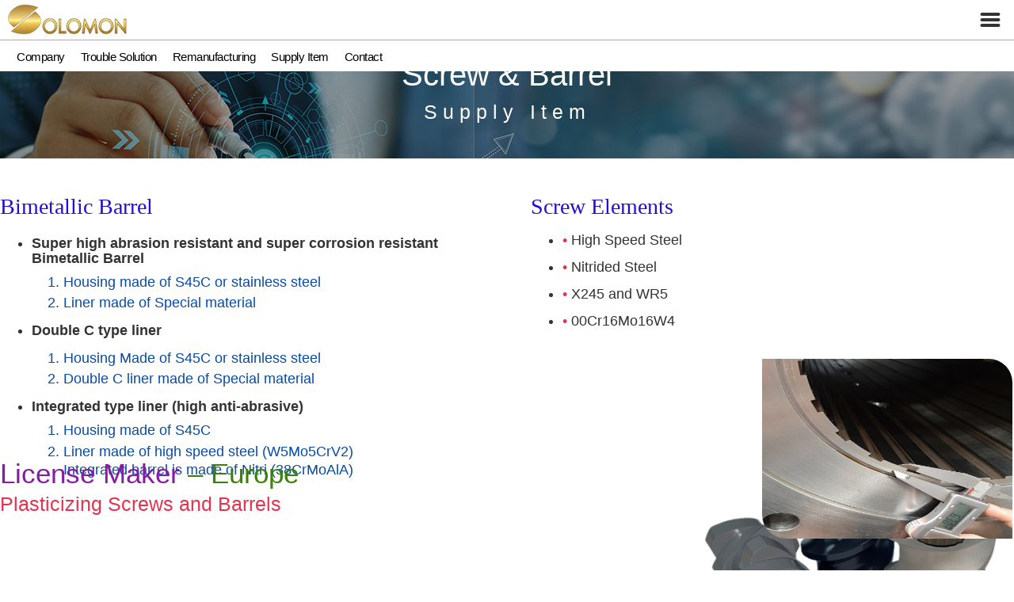

--- FILE ---
content_type: text/html; charset=utf-8
request_url: http://solomon.khome24.kr/bbs/page.php?hid=supply01
body_size: 45496
content:
<!doctype html>
<html lang="ko">
<head>
<meta charset="utf-8">

<link rel="canonical" href="http://www.nanocoating.kr"> 

<meta name="title" content="㈜ 솔로몬테크놀러지">
<meta name="keywords" content="회전기계 장치설비 부식 마모 고온산화 개선 전문 업체, Surface Engineering, Trouble Solutions, Remanufacturing">
<meta name="description" content="회전기계 장치설비 부식 마모 고온산화 개선 전문 업체, Surface Engineering, Trouble Solutions, Remanufacturing">

<meta name="author" content="㈜ 솔로몬테크놀러지">
<meta name="naver-site-verification" content="0c7c11c1c4bdc35c568f4ea7cc1f5210d07f931a" />

<meta property="og:locale" content="ko_KR" /> 
<meta property="og:type" content="website">
<meta property="og:site_name" content="㈜ 솔로몬테크놀러지"> 
<meta property="og:title" content="㈜ 솔로몬테크놀러지">
<meta property="og:description" content="회전기계 장치설비 부식 마모 고온산화 개선 전문 업체, Surface Engineering, Trouble Solutions, Remanufacturing">
<meta property="og:image" content="http://www.nanocoating.kr/myimage.jpg">
<meta property="og:url" content="http://www.nanocoating.kr/">
<meta http-equiv="imagetoolbar" content="no">
<meta http-equiv="X-UA-Compatible" content="IE=Edge">
<meta name="title" content="Screw & Barrel > (주)솔로몬테크놀로지" />
<meta name="subject" content="Screw & Barrel" />
<meta name="publisher" content="(주)솔로몬테크놀로지" />
<meta name="author" content="(주)솔로몬테크놀로지" />
<meta name="robots" content="index,follow" />
<meta name="keywords" content="Screw & Barrel, Supply Item, (주)솔로몬테크놀로지" />
<meta name="description" content="Bimetallic Barrel Super high abrasion resistant and super corrosion resistant Bimetallic Barrel
Housing made of S45C or stainless steel Liner made of Special material Double C type liner
Housing Made …" />
<meta name="twitter:card" content="summary_large_image" />
<meta property="og:title" content="Screw & Barrel > (주)솔로몬테크놀로지" />
<meta property="og:site_name" content="(주)솔로몬테크놀로지" />
<meta property="og:author" content="(주)솔로몬테크놀로지" />
<meta property="og:type" content="website" />
<meta property="og:image" content="http://solomon.khome24.kr/thema/Khome006/img/supply01_img01.jpg" />
<meta property="og:description" content="Bimetallic Barrel Super high abrasion resistant and super corrosion resistant Bimetallic Barrel
Housing made of S45C or stainless steel Liner made of Special material Double C type liner
Housing Made …" />
<meta property="og:url" content="http://solomon.khome24.kr/bbs/page.php?hid=supply01" />
<link rel="image_src" href="http://solomon.khome24.kr/thema/Khome006/img/supply01_img01.jpg" />
<link rel="canonical" href="http://solomon.khome24.kr/bbs/page.php?hid=supply01" />
<title>Screw & Barrel > (주)솔로몬테크놀로지</title>
<link rel="stylesheet" href="http://solomon.khome24.kr/css/default.css?ver=180820">
<link rel="stylesheet" href="http://solomon.khome24.kr/css/apms.css?ver=180820">
<link rel="stylesheet" href="http://solomon.khome24.kr/css/animate.min.css?ver=180820">

<link rel="stylesheet" href="http://designs.kkk24.kr/v1/bs3/css/bootstrap.css" type="text/css" class="thema-mode">
<link rel="stylesheet" href="http://designs.kkk24.kr/v1/fullpage.css" type="text/css">
<link rel="stylesheet" href="http://designs.kkk24.kr/v1/swiper.css" type="text/css">
<link rel="stylesheet" href="http://designs.kkk24.kr/v1/base.css" type="text/css">
<link rel="stylesheet" href="http://solomon.khome24.kr/thema/Khome006/colorset/Basic/colorset.css" type="text/css" class="thema-colorset">
<link rel="stylesheet" href="https://use.fontawesome.com/releases/v5.15.2/css/all.css" >
<link rel="stylesheet" href="http://solomon.khome24.kr/thema/Khome006/menu/quick-menu.css"  type="text/css">
<link rel="stylesheet" href="http://solomon.khome24.kr/thema/Khome006/menu/top.css"  type="text/css">
<link rel="stylesheet" href="http://solomon.khome24.kr/thema/Khome006/menu/m-top.css"  type="text/css">
<link rel="stylesheet" href="http://solomon.khome24.kr/thema/Khome006/menu/m-menu.css"  type="text/css">
<link rel="stylesheet" href="http://solomon.khome24.kr/css/level/basic.css?ver=180820">
<!--[if lte IE 8]>
<script src="http://solomon.khome24.kr/js/html5.js"></script>
<![endif]-->
<script>
// 자바스크립트에서 사용하는 전역변수 선언
var g5_url       = "http://solomon.khome24.kr";
var g5_bbs_url   = "http://solomon.khome24.kr/bbs";
var g5_is_member = "";
var g5_is_admin  = "";
var g5_is_mobile = "";
var g5_bo_table  = "";
var g5_sca       = "";
var g5_pim       = "";
var g5_editor    = "";
var g5_responsive    = "1";
var g5_cookie_domain = "";
var g5_purl = "http://solomon.khome24.kr/bbs/page.php?hid=supply01";
</script>
<script src="http://solomon.khome24.kr/js/jquery-1.11.3.min.js"></script>
<script src="http://solomon.khome24.kr/js/jquery-migrate-1.2.1.min.js"></script>
<script src="http://solomon.khome24.kr/lang/korean/lang.js?ver=180820"></script>
<script src="http://solomon.khome24.kr/js/common.js?ver=180820"></script>
<script src="http://solomon.khome24.kr/js/wrest.js?ver=180820"></script>
<script src="http://solomon.khome24.kr/js/placeholders.min.js"></script>
<script src="http://solomon.khome24.kr/js/apms.js?ver=180820"></script>
<link rel="stylesheet" href="http://solomon.khome24.kr/js/font-awesome/css/font-awesome.min.css">

<script src="http://designs.kkk24.kr/v1/fullpage.js"></script>
<script src="http://designs.kkk24.kr/v1/swiper.js"></script>
<script src="http://designs.kkk24.kr/v1/scrollreveal.js"></script>
<script src="http://designs.kkk24.kr/v1/bs3/js/bootstrap.min.js"></script>
<script src="http://designs.kkk24.kr/v1/base.js"></script>
<script src="http://designs.kkk24.kr/v1/paged.js"></script>
<script src="http://solomon.khome24.kr/thema/Khome006/js/main.js?ver=180820"></script>
</head>
<body class="responsive is-pc">
	<h1 style="display:inline-block !important;position:absolute;top:0;left:0;margin:0 !important;padding:0 !important;font-size:0;line-height:0;border:0 !important;overflow:hidden !important">
	Screw & Barrel > (주)솔로몬테크놀로지	</h1>
<style>
	/* Base Container (기반 컨테이너) */
	.c, .c-full { max-width: 1400px; }
</style>

<div id="thema_wrapper" class="is-subpage">

		

<div class="at-go">
	<div id="go-btn" class="go-btn">
		<span class="go-top cursor"><i class="fa fa-chevron-up"></i></span>
		<span class="go-bottom cursor"><i class="fa fa-chevron-down"></i></span>
	</div>
</div>

		

<header id="top" class="d-ele">

	<div class="top-wrap">
		<a class="logo" href="http://solomon.khome24.kr"></a>

		<!-- Menu -->
		<nav id="menu">
			<ul class="ul">
									<li class="li bg-after-bc1 off">
						<a class="a txt-hover-bc11 txt-on-bc11" href="http://solomon.khome24.kr/bbs/page.php?hid=history">
							Company						</a>
													<ul class="sub-wrap depth2">
																<li>
									<a href="http://solomon.khome24.kr/bbs/page.php?hid=history" class="sub-a off">
										회사연혁																			</a>
																	</li>
																<li>
									<a href="http://solomon.khome24.kr/bbs/page.php?hid=business" class="sub-a off">
										사업품목																			</a>
																	</li>
																<li>
									<a href="http://solomon.khome24.kr/bbs/board.php?bo_table=partner" class="sub-a off">
										주거래처																			</a>
																	</li>
															</ul>
											</li>
									<li class="li bg-after-bc1 off">
						<a class="a txt-hover-bc11 txt-on-bc11" href="/bbs/page.php?hid=trouble01_01">
							Trouble Solution						</a>
													<ul class="sub-wrap depth2">
																<li>
									<a href="/bbs/page.php?hid=trouble01_01" class="sub-a off">
										회전기계																					<i class="fa fa-angle-right"></i>
																			</a>
																			<div class="sub-wrap depth3">				
																							<a href="http://solomon.khome24.kr/bbs/page.php?hid=trouble01_01" class="sub-a2 off">
													Rotating & Turbo Machinery												</a>
																							<a href="http://solomon.khome24.kr/bbs/page.php?hid=trouble01_02" class="sub-a2 off">
													Compressor												</a>
																							<a href="http://solomon.khome24.kr/bbs/page.php?hid=trouble01_03" class="sub-a2 off">
													Mechanical Seal												</a>
																					</div>
																	</li>
																<li>
									<a href="/bbs/page.php?hid=trouble02_01" class="sub-a off">
										장치																					<i class="fa fa-angle-right"></i>
																			</a>
																			<div class="sub-wrap depth3">				
																							<a href="http://solomon.khome24.kr/bbs/page.php?hid=trouble02_01" class="sub-a2 off">
													Heat Exchanger												</a>
																							<a href="http://solomon.khome24.kr/bbs/page.php?hid=trouble02_02" class="sub-a2 off">
													Reactor Vessel												</a>
																					</div>
																	</li>
																<li>
									<a href="http://solomon.khome24.kr/bbs/page.php?hid=trouble03" class="sub-a off">
										Valve																			</a>
																	</li>
																<li>
									<a href="http://solomon.khome24.kr/bbs/page.php?hid=trouble04" class="sub-a off">
										고온 내마모																			</a>
																	</li>
															</ul>
											</li>
									<li class="li bg-after-bc1 off">
						<a class="a txt-hover-bc11 txt-on-bc11" href="http://solomon.khome24.kr/bbs/page.php?hid=remanu01">
							Remanufacturing						</a>
													<ul class="sub-wrap depth2">
																<li>
									<a href="http://solomon.khome24.kr/bbs/page.php?hid=remanu01" class="sub-a off">
										New Impeller																			</a>
																	</li>
																<li>
									<a href="http://solomon.khome24.kr/bbs/page.php?hid=remanu02" class="sub-a off">
										Compressor																			</a>
																	</li>
																<li>
									<a href="http://solomon.khome24.kr/bbs/page.php?hid=remanu03" class="sub-a off">
										Clad Pipe & Fitting																			</a>
																	</li>
																<li>
									<a href="http://solomon.khome24.kr/bbs/page.php?hid=remanu04" class="sub-a off">
										Valve Remaking																			</a>
																	</li>
																<li>
									<a href="http://solomon.khome24.kr/bbs/page.php?hid=remanu05" class="sub-a off">
										Turbine Blade Coating																			</a>
																	</li>
																<li>
									<a href="http://solomon.khome24.kr/bbs/page.php?hid=remanu06" class="sub-a off">
										역설계 제작 및 Coating Service																			</a>
																	</li>
															</ul>
											</li>
									<li class="li bg-after-bc1 on">
						<a class="a txt-hover-bc11 txt-on-bc11" href="http://solomon.khome24.kr/bbs/page.php?hid=supply01">
							Supply Item						</a>
													<ul class="sub-wrap depth2">
																<li>
									<a href="http://solomon.khome24.kr/bbs/page.php?hid=supply01" class="sub-a on">
										Screw & Barrel																			</a>
																	</li>
																<li>
									<a href="http://solomon.khome24.kr/bbs/page.php?hid=supply02" class="sub-a off">
										Coating Powder & Wire																			</a>
																	</li>
																<li>
									<a href="http://solomon.khome24.kr/bbs/page.php?hid=supply03" class="sub-a off">
										Zr, Ta, Mo, TC. Sialon																			</a>
																	</li>
																<li>
									<a href="http://solomon.khome24.kr/bbs/page.php?hid=supply04" class="sub-a off">
										Graphene Powder																			</a>
																	</li>
															</ul>
											</li>
									<li class="li bg-after-bc1 off">
						<a class="a txt-hover-bc11 txt-on-bc11" href="http://solomon.khome24.kr/bbs/board.php?bo_table=Contact_re">
							Contact						</a>
													<ul class="sub-wrap depth2">
																<li>
									<a href="http://solomon.khome24.kr/bbs/board.php?bo_table=Contact_re" class="sub-a off">
										Contact Us																			</a>
																	</li>
																<li>
									<a href="http://solomon.khome24.kr/bbs/board.php?bo_table=data" class="sub-a off">
										자료실																			</a>
																	</li>
																<li>
									<a href="http://solomon.khome24.kr/bbs/board.php?bo_table=notice" class="sub-a off">
										공지사항																			</a>
																	</li>
																<li>
									<a href="http://solomon.khome24.kr/bbs/page.php?hid=location" class="sub-a off">
										오시는길																			</a>
																	</li>
															</ul>
											</li>
							</ul>
		</nav>

		<div class="right">
			<!--
			<section class="txt txt-hover-bc1" href="#"><i class="fa fa-leaf"></i><span>내 삶 속의 SITE_COMPANY</span></section>
			<section class="top-search">
				<form name="tsearch" method="get" action="http://solomon.khome24.kr/bbs/search.php" onsubmit="return tsearch_submit(this);" role="form" class="form">
					<input type="text" name="stx" class="searchbox border-focus-bc1" value="" placeholder="검색">
					<button type="submit" class="txt-hover-bc1"><i class="fa fa-search fa-lg"></i></button>
				</form>
			</section>-->
			<section class="lang">
				<div class="item txt-hover-bc1">
					<i class="fa fa-globe"></i>
				</div>
				<div class="sub">
					<a href="#" class="txt-hover-bc1"><img src="http://solomon.khome24.kr/thema/Khome006/img/KR.png"><span>Korean</span></a>
					<a href="#" class="txt-hover-bc1"><img src="http://solomon.khome24.kr/thema/Khome006/img/US.png"><span>English</span></a>
					
				
				</div>
			</section>
			

			<a class="top-menu-btn bg-hover-div-bc1" href="javascript:void(0)">
				<div></div>
				<div></div>
				<div></div>
			</a>
		</div>
	</div>

	<script>
		$(document).ready(function() {
			var $body = $('body');
			var $menu = $('#menu');
			var $menu_li = $menu.find('.li');
			var $menu_depth = $menu_li.find('.depth2 li');

			var bSubmenuOn = false;
			$menu_li.on('mouseenter', function() {
				bSubmenuOn = true;

				var $this = $(this);
				setTimeout(function() {
					if (bSubmenuOn) {
						$body.addClass('menu-on');
						$this.find('.depth2').addClass('on');
					}
				}, 100);
			});

			$menu_depth.on('mouseenter', function() {
				var $this = $(this);
				$this.find('.depth3').addClass('on');
			});

			$menu_li.on('mouseleave', function() {
				bSubmenuOn = false;

				var $this = $(this);
				setTimeout(function() {
					if (!bSubmenuOn) {
						$body.removeClass('menu-on');
					}
					$this.find('.depth2').removeClass('on');
				}, 100);
			});

			$menu_depth.on('mouseleave', function() {
				var $this = $(this);
				$this.find('.depth3').removeClass('on');
			});

			var $lang = $('#top .lang');
			var $lang_item = $lang.find('.item');
			var $lang_sub = $lang.find('.sub');
			var bLangOn = false;
			$lang.hover(function() {
				bLangOn = true;
				setTimeout(function() {
					if (bLangOn) $lang_sub.fadeIn('fast');
				}, 100);
			}, function() {
				bLangOn = false;
				setTimeout(function() {
					if (!bLangOn) $lang_sub.fadeOut('fast');
				}, 100);
			});

			/*
			$menu.on('mouseenter', function() {
				$body.addClass('menu-on');
				$menu_subwrap.slideDown('fast');
				$menu_wrap_bottom.slideDown('fast');
			});
			$menu.on('mouseleave', function() {
				$body.removeClass('menu-on');
				$menu_subwrap.slideUp('fast');
				$menu_wrap_bottom.slideUp('fast');
			});
			*/
		});
	</script>

</header>

		

<header id="m-top" class="m-ele">
	<div class="top">
		<a class="logo" href="http://solomon.khome24.kr"></a>
		<a class="top-menu-btn bg-hover-div-bc1" href="javascript:void(0)">
			<div></div>
			<div></div>
			<div></div>
		</a>
	</div>

	<div id="" class="">
	<style>
#m-menu-bar-container {width:100%; padding:8px 0 8px 8px; text-align:center; font-size:15px; letter-spacing:-0.5px; overflow-x:scroll; border-top:1px solid #aaa; }
#m-menu-bar-container a{float:left; padding:0 10px; }
</style>
		<div id="m-menu-bar-container" class="m-ele">
			
		<table width="562" ><tr><td>		
						<a class="" href="/bbs/page.php?hid=history">Company</a>
              &nbsp;   &nbsp;         <a class="" href="/bbs/page.php?hid=trouble01_01">Trouble Solution</a>   &nbsp;    &nbsp;
                        <a class="" href="/bbs/page.php?hid=remanu01"> Remanufacturing </a>
                  &nbsp;    &nbsp;         <a class="" href="/bbs/page.php?hid=supply01">Supply Item</a>
                       &nbsp;    &nbsp;    <a class="" href="/bbs/board.php?bo_table=Contact">Contact</a>
                        
	</td></tr></table>				

	  </div>
	</div>
</header>

<script>
	$(document).ready(function() {
		var m_menubar_sw = new Swiper('#m-menubar', {
			slidesPerView: 3,
			spaceBetween: 0,
			breakpoints: {
				480: {
					slidesPerView: 3,
					spaceBetween: 0
				}
			}
		});
	});
</script>

		

<section id="m-menu">
	<div class="m-menu-container">
		
		<div class="m-menu-top">
			<a class="btn-close" href="javascript:void(0);">
				<div>
					<div></div>
					<div></div>
				</div>
			</a>
		</div>

		<div class="items">
							<div class="item">
											<a class="is_sub off" href="javascript:;">Company<i class="fa fa-angle-down"></i><i class="fa fa-angle-right"></i></a>
						<ul class="sub">
															<li>
									<a class="off" href="http://solomon.khome24.kr/bbs/page.php?hid=history">
										회사연혁									</a>
								</li>
															<li>
									<a class="off" href="http://solomon.khome24.kr/bbs/page.php?hid=business">
										사업품목									</a>
								</li>
															<li>
									<a class="off" href="http://solomon.khome24.kr/bbs/board.php?bo_table=partner">
										주거래처									</a>
								</li>
													</ul>
									</div>
							<div class="item">
											<a class="is_sub off" href="javascript:;">Trouble Solution<i class="fa fa-angle-down"></i><i class="fa fa-angle-right"></i></a>
						<ul class="sub">
															<li>
									<a class="off" href="/bbs/page.php?hid=trouble01_01">
										회전기계									</a>
								</li>
															<li>
									<a class="off" href="/bbs/page.php?hid=trouble02_01">
										장치									</a>
								</li>
															<li>
									<a class="off" href="http://solomon.khome24.kr/bbs/page.php?hid=trouble03">
										Valve									</a>
								</li>
															<li>
									<a class="off" href="http://solomon.khome24.kr/bbs/page.php?hid=trouble04">
										고온 내마모									</a>
								</li>
													</ul>
									</div>
							<div class="item">
											<a class="is_sub off" href="javascript:;">Remanufacturing<i class="fa fa-angle-down"></i><i class="fa fa-angle-right"></i></a>
						<ul class="sub">
															<li>
									<a class="off" href="http://solomon.khome24.kr/bbs/page.php?hid=remanu01">
										New Impeller									</a>
								</li>
															<li>
									<a class="off" href="http://solomon.khome24.kr/bbs/page.php?hid=remanu02">
										Compressor									</a>
								</li>
															<li>
									<a class="off" href="http://solomon.khome24.kr/bbs/page.php?hid=remanu03">
										Clad Pipe & Fitting									</a>
								</li>
															<li>
									<a class="off" href="http://solomon.khome24.kr/bbs/page.php?hid=remanu04">
										Valve Remaking									</a>
								</li>
															<li>
									<a class="off" href="http://solomon.khome24.kr/bbs/page.php?hid=remanu05">
										Turbine Blade Coating									</a>
								</li>
															<li>
									<a class="off" href="http://solomon.khome24.kr/bbs/page.php?hid=remanu06">
										역설계 제작 및 Coating Service									</a>
								</li>
													</ul>
									</div>
							<div class="item">
											<a class="is_sub on" href="javascript:;">Supply Item<i class="fa fa-angle-down"></i><i class="fa fa-angle-right"></i></a>
						<ul class="sub">
															<li>
									<a class="on" href="http://solomon.khome24.kr/bbs/page.php?hid=supply01">
										Screw & Barrel									</a>
								</li>
															<li>
									<a class="off" href="http://solomon.khome24.kr/bbs/page.php?hid=supply02">
										Coating Powder & Wire									</a>
								</li>
															<li>
									<a class="off" href="http://solomon.khome24.kr/bbs/page.php?hid=supply03">
										Zr, Ta, Mo, TC. Sialon									</a>
								</li>
															<li>
									<a class="off" href="http://solomon.khome24.kr/bbs/page.php?hid=supply04">
										Graphene Powder									</a>
								</li>
													</ul>
									</div>
							<div class="item">
											<a class="is_sub off" href="javascript:;">Contact<i class="fa fa-angle-down"></i><i class="fa fa-angle-right"></i></a>
						<ul class="sub">
															<li>
									<a class="off" href="http://solomon.khome24.kr/bbs/board.php?bo_table=Contact_re">
										Contact Us									</a>
								</li>
															<li>
									<a class="off" href="http://solomon.khome24.kr/bbs/board.php?bo_table=data">
										자료실									</a>
								</li>
															<li>
									<a class="off" href="http://solomon.khome24.kr/bbs/board.php?bo_table=notice">
										공지사항									</a>
								</li>
															<li>
									<a class="off" href="http://solomon.khome24.kr/bbs/page.php?hid=location">
										오시는길									</a>
								</li>
													</ul>
									</div>
					</div>

		<div class="sns-btn">
			<a href="#" class="facebook"></a>
			<a href="#" class="kakao"></a>
			<a href="#" class="instagram"></a>
			<a href="#" class="twitter"></a>
			<a href="#" class="youtube"></a>
		</div>
	</div>

	<div class="m-menu-bottom border-bc1">
		<div class="m-menu-login">
							<a href="http://solomon.khome24.kr/bbs/login.php?url=%2Fbbs%2Fpage.php%3Fhid%3Dsupply01" title="로그인"><span class="icon login"></span>로그인</a>
				<a href="http://solomon.khome24.kr/bbs/register.php" title="회원가입"><span class="icon join"></span>회원가입</a>
					</div>
	</div>
</section>
<div id="m-menu-overlay"></div>

<script>
	$(document).ready(function() {
		var $m_menu = $("#m-menu");

		$(".top-menu-btn").on("click", function() {
			$('body').toggleClass('m-menu-on');
		});

		$("#m-top .top-menu-btn").on("click", function() {
			$('body').toggleClass("fix");
		});

		$("#m-menu-overlay").on("click", function() {
			$('body').removeClass('m-menu-on');
			$('body').removeClass("fix");
		});

		$('#m-menu .btn-close').on('click', function() {
			$('body').removeClass('m-menu-on');
			$('body').removeClass("fix");
		});

		/*
		$m_menu.find(".item > a.is_sub").on("click", function() {
			$m_menu.find(".item").each(function() {
				if ($(this).hasClass('on')) return;
				$(this).find('.sub').slideUp('fast');
			});
			$(this).parent().find('.sub').slideToggle('fast');
			return false;
		});
		*/

		$m_menu.find(".is_sub.on + .sub").ready(function() {
			$(".is_sub.on + .sub").show();
		});

		$m_menu.find(".item a.is_sub").on('click', function () {
			if ($(this).hasClass('on')) {
				slideUp();
			} else {
				slideUp();
				$(this).addClass('on txt-bc1').next().slideDown();
			}
			function slideUp() {
				$('.item a.is_sub').removeClass('on txt-bc1').next().slideUp();
			};
		});
	});
</script>

		<div id="page" class="body  pg-sub">
									<style>
					#sub-visual { position:relative; height: 250px; background-color:#888; background-size:cover; overflow:hidden; animation:sub-visual-ani1 3s forwards; }
					@keyframes sub-visual-ani1 {
						0% { background-position:center -150px; animation-timing-function:ease; }
						100% { background-position:center -70px; animation-timing-function:ease; }
					}
					#sub-visual::after { content:""; position:absolute; left:0; right:0; top:0; bottom:0; z-index:1; background-color:rgba(0,0,0, .4); }
					#sub-visual .c { position:relative; height:100%; text-align:center; z-index:2; }
					#sub-visual .content { position:absolute; top: 55%; transform:translateY(-50%); margin-top:10px; left:10px; right:10px; text-align:center; color:white; }
					#sub-visual .title { font-size: 2.2rem; line-height:125%; }
					#sub-visual .desc { margin-top:5px; line-height:150%; letter-spacing: 7px; animation-delay:0.5s; font-size:25px;}
					#sub-visual .desc2 { margin-top: 10px; line-height:150%; animation-delay:0.8s; }
.sub_circle{position:absolute; top:40%; right:0}
	@media (max-width: 1700px) {
	#sub-visual { position:relative; height: 200px; background-color:#888; background-size:auto; overflow:hidden; animation:sub-visual-ani1 3s forwards; }
	#sub-visual .title { font-size: 2.5rem; line-height:120%; }
					#sub-visual .desc { margin-top:5px; line-height:150%; letter-spacing: 7px; animation-delay:0.5s; font-size:25px;}
					#sub-visual .desc2 { margin-top: 10px; line-height:150%; animation-delay:0.8s; font-size:16px;}}
					@media (max-width: 767px) {
						#sub-visual { height:150px; }
						#sub-visual .content { margin-top:-5px;  }
						#sub-visual .title { font-size: 1.4rem; }
						#sub-visual .desc { letter-spacing: 2px; font-size:18px;}
						#sub-visual .desc2 { font-size:14px; }
					}
				</style>
								<div id="sub-visual" class="bg-cover" style="background-image:url(http://solomon.khome24.kr/thema/Khome006/img/sub-visual-04.jpg);">
					<div class="c">
						<div class="content">
							<div class="title animated fadeInUp">Screw & Barrel</div>
							<div class="desc animated fadeInUp">Supply Item</div>
							<div class="desc2 h6n animated fadeInUp"></div>
                            <div class="sub_circle animated fadeInUp d-ele"><img src="" /></div>
						</div>
					</div>
				</div>
			
													
			<section class="at-content   clearfix">
		

		
		<div class="page-wrap">
<style>
 .sec1 { margin-bottom:40px; margin-top:20px; }
.txt_point{color:#e74100} 
	.tit{font-size:35px; margin:50px auto 30px;; text-align:center; color:#333; font-weight:500; }
.tit_line{width:70px; height:3px; background:#0d589d;margin:0 auto;  margin-bottom:70px; }
 .tit01{font-size:28px; font-weight:500; margin:20px 0px 30px; color:#18347b; list-style-image: url('http://solomon.khome24.kr/thema/Khome006/img/ico1.png');  margin-left:0px; padding-top:20px; line-height:130%;}
 .txt{margin-left:0px; }
.t01{font-size:20px; font-weight:500; margin:20px auto 30px; color:#333; text-align:center}
.app  ul{margin-top:20px;}
.app li{ margin:10px 0; }
.ct01{font-size:35px; font-weight:500; margin:20px 0px 20px; color:#871ba2;}
.ct02{font-size:25px; font-weight:500; color:#e4334f;} 
.bu_wrap{width:100%; display:inline-block; }
.bu_left33{width:50%; float:left; text-align:left; }
.bu_md33{width:25%; float:left; text-align:left;  padding-left:30px;}
.bu_right33{width:25%;  float:right;   text-align:center;}
.bu_wrap2{width:90%; display:inline-block; margin-left:20px;  margin-top:20px}
.bu_left2{width:48%; float:left; border:1px solid #aaa; padding:20px 20px;height:140px; }
.bu_right2{width:48%;  float:right;border:1px solid #aaa;padding:20px ;  height:140px; }
.img_box2{width:100%; border:1px solid #ddd; padding:20px; text-align:center;}
.img_box{ overflow: hidden; border-top-right-radius: 30px;  border-bottom-left-radius: 30px; }
.img_box:hover{}

.bu_wrap ul li{margin-bottom:15px;  font-size:18px}
.bu_wrap ol{margin-top:10px;  font-size:16px}
.bu_wrap ol li{line-height:120%;margin-bottom:5px; }

 
 .img_box3{ overflow: hidden; border-top-right-radius: 30px;  border-bottom-left-radius: 30px; width:303px; height:272px;  margin:0 auto}
.img_box3:hover{}


 .img_box3 img{ object-fit:cover; transform:scale(1.0); transition: transform .5s; } 
 .img_box3 img:hover{ transform:scale(1.1); transition: transform .5s; } 
 
 .img_box4{ overflow: hidden; border-top-right-radius: 30px;  border-bottom-left-radius: 30px; width:544px; height:272px;  margin:0 auto}
.img_box4:hover{}


 .img_box4 img{ object-fit:cover; transform:scale(1.0); transition: transform .5s; } 
 .img_box4 img:hover{ transform:scale(1.1); transition: transform .5s; } 

.scroo{}
.small_title{font-size:18px;}
.t_org{color:#f23300;}
.t_blue{color:#084ba5;}
.c01{ list-style-image: url('http://solomon.khome24.kr/thema/Khome006/img/ico1.jpg');  margin-left:15px;"}

table.tableB {clear:both;margin:0px auto 20px ; display: table;border-collapse:collapse;border-spacing: 0;background:#fff;border:1px solid #2580cc ;border-top:2px solid #0a559e ; width:100%; }

table.tableB  th {padding:10px 10px;vertical-align:middle;  text-align:center;}
table.tableB  tr {border-bottom:1px solid #2580cc;margin:10px 0;}
table.tableB  tr:hover {background:#ddf0f8;}
table.tableB  th {border:1px solid #2580cc;color:#000;background:#fafafa; }
table.tableB  td {padding:10px 10px;vertical-align:middle; border:1px solid #2580cc;}	
table.tableB .t200{width:300px;}

@media (max-width: 767px) {
.tit01{font-size:20px;}
.t01{font-size:18px; font-weight:500; margin:10px auto 0px; }
	
.bu_left{width:100%; float:left}
.bu_right{width:100%;  float:left}	
.bu_left2{width:100%; float:left}
.bu_right2{width:100%;  float:left; margin-top:30px;}	
.scroo {overflow-x:scroll;}	
.img_box{ overflow: hidden; border-top-right-radius: 15px;  border-bottom-left-radius: 15px; }
.img_box4{ overflow: hidden; border-top-right-radius: 15px;  border-bottom-left-radius: 15px; width:100%; height:auto;  margin:0 auto}
}

</style>



<style>
	.page-content { }

	/* 라인배경 */
	.line { position:relative; height:75px; margin-top:50px; margin-bottom:50px; }
	.line-bg { position:absolute; left:50%; top:0; width:0; height:100%; transform:translateX(-50%); background:url('http://solomon.khome24.kr/thema/Khome006/img/line-bg.jpg') center/cover; transition: all 2s ease; }
	.line-bg.w100 { width:100%; }

	.line h3 { position:relative; line-height:75px; }

.gray_box{width:100%; padding:30px; background:#f4f4f4; text-align:center; margin-top:30px;}	

	.sec2 { }
	.sec2 > div { margin-top:0px; }
	.sec2 .head h2 { color:#240cdb; margin-bottom:8px; font-size:28px; margin-top:13px; font-weight:500}
.p2_org{font-size:25px; color:#F60;}
	





.result{width:100%; background:#f4f4f4; padding-top:10px; padding-bottom:10px; text-align:center; display:inline-block}
.result_left{width:50%; float:left; padding-right:35px }
.result_right{width:50%; float:right;  padding-left:35px }
.result_title{font-size:20px; font-weight:600; margin-bottom:10px; line-height:110%;  }
.result_line{width:100%; height:1px; background:#ddd; margin:20px auto;}
.result_box_wrap{width:100%; margin:0px auto; display:inline-block}
.result_box_left{width:calc(50% - 35px); float:left; text-align:center}

/*.result_box_left img:hover{ transform:scale(1.06); transition: transform .5s; } */
.result_box_right{width:calc(50% - 35px); float:right; text-align:center}


.result_box_middle{width:70px;  float:left; text-align:center;  height:155px; padding-left:10px; padding-top:12%; }

.result_box_middle .nav { display: flex; justify-content: center; align-items:center; border:0px solid #333; cursor:pointer; color: #333; width:50px; height:50px; border-radius:30px; padding-top:3px; padding-left:3px;}

.result_box_middle .nav:hover {  border:0px solid #e4334f; cursor:pointer; color: #e4334f;}
/*.result_box_right img:hover{ transform:scale(1.06); transition: transform .5s; } */


.result_box_middle3{width:10%;  float:left; text-align:center;  height:255px; padding-left:35px; padding-top:9%;  margin:0 auto;}

.result_box_middle3 .nav { display: flex; justify-content: center; align-items:center; border:0px solid #333; cursor:pointer; color: #333; width:50px; height:50px; border-radius:30px; padding-top:3px; padding-left:1px;}

.result_box_middle3 .nav:hover {  border:0px solid #e4334f; cursor:pointer; color: #e4334f;}
.result_box_wrap2{width:auto; margin:0px auto; display:inline-block;  text-align:center; }



.result_box_wrap2 .result_box_left2 { position:relative; }
.result_box_wrap2 .result_box_right2 { position:relative; }

.box_red_line{width:100%; margin:0px auto; display:inline-block;  text-align:center; }



.box_red_line .box_red_line_view { position:relative;  padding:2px;}



.box_red_line > div .line1, .box_red_line > div .line2 { position:absolute; left:0; top:0; right:0; bottom:0; }
.box_red_line > div .line1:before, 
.box_red_line > div .line1:after,
.box_red_line > div .line2:before, 
.box_red_line > div .line2:after { content:""; position:absolute; background:#f23300; }
.box_red_line > div .line1:before, .box_red_line > div .line2:before { width:0; height:2px; }
.box_red_line > div .line1:after, .box_red_line > div .line2:after { width:2px; height:0; }
.box_red_line > div .line1:before { left:0; top:0; transition-duration:0ms; }
.box_red_line > div .line1:after { right:0; top:0; transition-duration:0ms; }
.box_red_line > div .line2:before { right:0; bottom:0; transition-duration:0ms; }
.box_red_line > div .line2:after { left:0; bottom:0; transition-duration:0ms; }
.box_red_line > div:hover .line1:before { width:100%; transition-duration:200ms; }
.box_red_line > div:hover .line1:after { height:100%; transition-delay:100ms; transition-duration:200ms; }
.box_red_line > div:hover .line2:before { width:100%; transition-delay:200ms; transition-duration:200ms; }
.box_red_line > div:hover .line2:after { height:100%; transition-delay:300ms; transition-duration:200ms; }
.box_red_line > div:hover .img_box img{ transform:scale(1.1); transition: transform .5s; } 



.tt01{font-size:23px; color:#e4334f; line-height:35px; margin-top:20px;}
.tt01_2{font-size:23px; color:#1a99b6; line-height:35px; margin-top:20px;}
.tt02{font-size:18px; color:#333; line-height:26px;}

.free{width:100%;  margin-top:5px; display:inline-block}
.free_wrap{width:calc(33.33% - 15px);    background:#fff; border:1px solid #aaa;  padding:20px; float:left; margin-right:15px; }
.free_wrap:hover{ border:1px solid #e4334f;  }
.free_wrap2:hover{ border:1px solid #e4334f;  }
.free_wrap2{width:calc(33.33% - 0px);    background:#fff; border:1px solid #aaa;  padding:20px; float:left; margin-right:0px; }
.free_left{width:70px;height:70px; font-size:30px; font-weight:600; text-align:center; border-radius:30px; padding:10px; color:#fff; float:left; background:#2991d2; border-radius:90%; padding-top:20px;}
.free_right{width:calc(100% - 70px); padding-left:20px; float:right; font-size:20px; padding-top:15px; text-align:left; vertical-align:middle;}
.free_right2{width:calc(100% - 70px); padding-left:20px; float:right; font-size:20px; padding-top:7px; text-align:left; vertical-align:middle;}
	@media (max-width: 1200px) {

	

	}
	@media (max-width: 900px) {
.result_left{width:100%; float:left; padding-right:0px }
.result_right{width:100%; float:right;  padding-left:0px }


	}

	@media (max-width: 767px) {
		.ct01{font-size:30px; font-weight:500; margin:20px 0px 20px; color:#871ba2; line-height:130%;}
.ct02{font-size:20px; font-weight:500; color:#e4334f;} 
		.bu_left33{width:100%; float:left;padding-left:0px; }
.bu_md33{width:100%; float:left; text-align:left;  padding-left:0px;}
.bu_right33{width:100%;  float:left;  padding-right:0px; }	


.bu_wrap ul li{margin-bottom:5px;  font-size:16px}
.bu_wrap ol{margin-top:10px;  font-size:14px}
.bu_wrap ol li{line-height:120%;margin-bottom:5px; }

	.free_wrap{width:100%; height:auto; margin-bottom:5px }	
.free_wrap2{width:100%; height:auto; margin-bottom:5px}	
.free_right{width:calc(100% - 70px); padding-left:20px; float:right; font-size:18px; padding-top:18px; text-align:left; vertical-align:middle;}
.free_right2{width:calc(100% - 70px); padding-left:20px; float:right; font-size:18px; padding-top:9px; text-align:left; vertical-align:middle;}
	.result_line{width:90%; margin:10px atuo;}
		.line { margin-bottom:30px; height:60px; }
		.line h3 { line-height:60px; font-size:20px; }
.result_box_wrap{width:95%; margin:30px auto; }
.result_box_left{width:100%; float:left; text-align:center}
.result_title{font-size:20px; font-weight:600; margin-bottom:30px; line-height:130%; }
.result_box_right{width:100%; float:left; text-align:center}	
.result_box_left2{width:100%;}
.result_box_right2{width:100%;}
.result_box_middle{width:100%; margin:20px auto ;  padding-top:0px; padding-left:45%; text-align:center; height:50px;}	

.result_box_middle .nav { display: flex; justify-content: center; align-items:center; border:0px solid #333; cursor:pointer; color: #333; width:50px; height:50px; border-radius:30px; padding-top:3px; padding-left:0px;}



		.sec2 > div { padding-top:0; margin-top:20px; }
		.sec2 .head h2 { margin-bottom:10px; font-size:1.5rem; }
	






	}

	@media (max-width: 567px) {

		

	}

	@media (max-width: 467px) {

		

	}
	
		.quality_list {overflow:hidden; margin-top:20px;}
.quality_list > li {float:left; width:31.33%; margin-right:3%;}
.quality_list > li:last-child {margin-right:0;}
.quality_list > li strong {display:block; margin-bottom:20px; line-height:50px; color:#fff; text-align:center; font-size:25px; font-weight:500; letter-spacing:-0.6px;}
.quality_list > li p span {position:relative; display:block; width:100%; padding-top:70.343%; background:#fff; text-align:center}
.quality_list > li p span img {position:absolute; top: 50%; left: 50%; height: 100%; transform: translate(-50%,-50%); }
/*.quality_list > li p span img {position:absolute; top: 50%; left: 50%; height: 80%; transform: translate(-50%,-50%); } */
.quality_list > li .ul li {letter-spacing:-0.6px; line-height:180%;}
/* 텍스트 1개 */
.quality_list.one > li strong {margin-bottom:5px;}
.quality_list.one > li > div {min-height:360px; margin-bottom:20px; padding:10px ; background:#fff;  text-align:center; line-height:160%; border:1px solid #ddd  } 
.bg_sky {background:#2580cc}
.bg_dpsky {background:#0a559e}
.bg_navy {background:#28304f}
	@media (max-width: 767px) {
		
		.in_left{width:100%; float:left}
	.in_right{width:100%; float:left; padding-top:20px;}
	
	
	.quality_list > li {float:left; width:100%; margin-right:0%;}
	.quality_list.one > li > div {min-height:120px; margin-bottom:20px; padding:30px 20px; background:#f0f0f0; color:#666; text-align:center} 
	
	}
</style>

<div class="page-content">
	<!--<header class="header">
		<div class="head h3n">Coatings 의한 개선 및 역설계 제작</div>
		
	</header>-->


<div class="sec2 ">



			<div class="desc1 c">
				

				 
				<div class="bu_wrap  reveal-once">
                <div class="bu_left33"><div class="head">
				  <h2>Bimetallic Barrel 
</h2>
					<ul  class="" style="margin-top:20px;">
                    
<li ><strong>Super high abrasion resistant and super corrosion resistant Bimetallic Barrel</strong>
<ol class="t_blue"><li  style="list-style-image: none; ">Housing made of S45C or stainless steel </li>
<li  style="list-style-image: none">Liner made of Special material</li></ol>
</li>
<li><strong>Double C type liner</strong></li>
<ol  class="t_blue"><li style="list-style-image: none">Housing Made of S45C or stainless steel
<li style="list-style-image: none">Double C liner made of Special material</li></ol>
</li>
<li style="padding-top:10px;"><strong>Integrated type liner (high anti-abrasive)</strong>
<ol  class="t_blue"><li style="list-style-image: none">Housing made of S45C</li>
<li style="list-style-image: none; line-height:130%;"> Liner made of high speed steel (W5Mo5CrV2)<br />
   Integrated barrel is made of Nitri (38CrMoAlA)</li></ol>

</li></ul>


              <div class="h10 "></div>          
                
				</div></div>
                
                <div class="bu_md33"><div class="head">
				  <h2>Screw Elements
</h2>
			<ul  class="">
                    
<li><span class="t_pink">• </span> High Speed Steel</li>
<li><span class="t_pink">• </span>  Nitrided Steel</li> 
 <li><span class="t_pink">• </span>  X245 and WR5</li>
 <li><span class="t_pink">• </span>  00Cr16Mo16W4
</li></ul>

              <div class="h10 "></div>          
                
				</div></div>
                <div class="bu_right33"> 
<div class="box_red_line ta-center  reveal-once">
<div class="box_red_line_view ">
<div class="line1"></div><div class="line2"></div><div class="img_box"><img src="http://solomon.khome24.kr/thema/Khome006/img/supply01_img01.jpg"></div>

</div>
</div>

 </div>
   
                </div>
			  
          
			</div>
            
            <div class="h100 m-ele"></div>
 	<div class="desc1 c ta-center" style="margin-top:-120px;">
    <div class="ct01">License Maker <span style="color:#3b8108">– Europe</span></div>
    
   <div class="ct02">  Plasticizing Screws and Barrels
</div>

 
  <div class="d-ele" style="margin-top:-120px;">  <img src="http://solomon.khome24.kr/thema/Khome006/img/supply01_img02.png">
</div>
  <div class="m-ele" style="margin-top:20px;">  <img src="http://solomon.khome24.kr/thema/Khome006/img/supply01_img02_m.png">
</div>
    </div>           
            
</div>         
  
</div>








</div>

<div class="h30"></div><script>

/* 스크롤시 반응 라인배경*/
$(window).scroll(function(){
	$(".line-bg").each(function(){ 
		var box_offset = $(this).offset().top; 
		var scrollTop = $(window).scrollTop();
		var Height = $(window).height();
		if((scrollTop <= box_offset) && (scrollTop + Height >= box_offset)){
			$(this).addClass("w100");
		}
	});
});

$('.circle').circleProgress({
	startAngle: -Math.PI / 2,
	size:250,
	emptyFill:"rgba(0,0,0,0)",
	thickness:"40",
	animation:{
		duration:2000,
		easing:"swing"
	},
	lineCap:"round"
});

$('.circle.first').circleProgress({
	fill:{
	  gradient:["#12539a","#d42893","#674097"],
	}
}).on('circle-animation-progress', function(event, progress) {
	$(this).find('strong').html(Math.round(97 * progress) + '<i>%</i>');
});

$('.circle.second').circleProgress({
	fill:{
	  gradient:["#355f97","#67b18b","#518e90"],
	},
}).on('circle-animation-progress', function(event, progress) {
	$(this).find('strong').html(Math.round(99 * progress) + '<i>%</i>');
});


var circle = $('.circle');
var circle_first = $('.circle.first');
var circle_second = $('.circle.second');

circle.appear({ force_process: true });

circle_first.on('appear', function() {
  var circle = $(this);
  if (!circle.data('inited')) {
    circle.circleProgress({ value: 0.75 });
    circle.data('inited', true);
  }
});

circle_second.on('appear', function() {
  var circle = $(this);
  if (!circle.data('inited')) {
    circle.circleProgress({ value: 0.85 });
    circle.data('inited', true);
  }
});

</script></div>
		
					</section><!-- .at-content -->
		
		<div id="bottom" class="section fp-auto-height at-footer fp-bg">
						

			<footer class="footer">
				<div class="content c">
					<ul class="link">
						<li><a href="http://solomon.khome24.kr/bbs/page.php?hid=history">Company
</a></li><li class="line"></li>
						<li><a href="http://solomon.khome24.kr/bbs/page.php?hid=trouble01_01">Trouble Solution
</a></li><li class="line"></li>
						<li><a href="http://solomon.khome24.kr/bbs/page.php?hid=remanu01">Remanufacturing
</a></li><li class="line"></li>
				
                <li><a href="http://solomon.khome24.kr/bbs/page.php?hid=supply01">Supply Item
</a></li><li class="line"></li>
<li><a href="http://solomon.khome24.kr/bbs/board.php?bo_table=Contact_re">Contact

</a></li>	</ul>
					<ul class="desc">
						<li> ㈜솔로몬테크놀러지</li><li class="line"></li>
						<!--<li>대표자 : 한영철</li><li class="line"></li>-->
						<li>Tel : <span class="txt-bc3">+82 51 831-4007</span></li>
					
						<li class="address">주소 :  부산광역시 강서구 녹산산단261로74번길 41(녹산국가산업단지)</li>
					<!--	<li>사업자번호 :  606-81-79997</li><li class="line"></li>-->
						<li> <span class="txt-bc3">E</span>-mail : solomon@nanocoating.kr</li>
                     <li class="line"></li>   <li> <span class="txt-bc3">W</span>ebsite : www.nanocoating.kr</li>
					</ul>
					<div class="sns">
						<a href="#" class="kakao"></a>
						<a href="#" class="facebook"></a>
						<a href="#" class="twitter"></a>
						<a href="#" class="instagram"></a>
						<a href="#" class="youtube"></a>
					</div>
				</div>
				<div class="copyright">
					COPYRIGHT ⓒ SINCE 2021 Solomon Technology CO., LTD. ALL RIGHTS RESERVED.
											<a href="http://solomon.khome24.kr/bbs/login.php?url=%2Fbbs%2Fpage.php%3Fhid%3Dsupply01" title="로그인"><i class="fa fa-sign-in"></i></a>
									</div>
			</footer>

			
			<script>
				$(window).scroll(function(){
					if ($(".is-index .fp-bg").hasClass("active")) {
						$(".is-index #top").addClass("bg");
					} else {
						$(".is-index #top").removeClass("bg");
					}
				});
			</script>
		

		</div>

	</div><!-- .at-body -->

</div><!-- #thema_wrapper -->








<!-- 아미나빌더 1.8.48 / 그누보드 5.3.3.3(패치 G5.4.12) -->
<!-- ie6,7에서 사이드뷰가 게시판 목록에서 아래 사이드뷰에 가려지는 현상 수정 -->
<!--[if lte IE 7]>
<script>
$(function() {
    var $sv_use = $(".sv_use");
    var count = $sv_use.length;

    $sv_use.each(function() {
        $(this).css("z-index", count);
        $(this).css("position", "relative");
        count = count - 1;
    });
});
</script>
<![endif]-->

</body>
</html>


--- FILE ---
content_type: text/css
request_url: http://solomon.khome24.kr/thema/Khome006/colorset/Basic/colorset.css
body_size: 20404
content:
@charset "UTF-8";
/********************************************************
■ 사이트 초기 설정
********************************************************/
.txt-bc1, i.txt-bc1, a.txt-bc1, a.txt-bc1:link, a.txt-bc1:visited, .txt-hover-bc1:hover, .txt-on-bc1.on { color: #f17f42 !important; }
.bg-bc1, a.bg-bc1, .bg-hover-bc1:hover, .bg-on-bc1.on, .bg-before-bc1:before, .bg-after-bc1:after, .bg-hover-div-bc1:hover > div { background-color: #f17f42 !important; color: white !important; }
.txt-hover-bc11:hover, .txt-on-bc11.on { color: #e5b843 !important; }


.border-bc1, a.border-bc1, .border-hover-bc1:hover, .border-on-bc1.on, .border-before-bc1:before, .border-after-bc1:after, .border-focus-bc1:focus { border-color: #f17f42 !important; }
.txt-bc2, i.txt-bc2, a.txt-bc2, a.txt-bc2:link, a.txt-bc2:visited, .txt-hover-bc2:hover, .txt-on-bc2.on { color: #bf4c0e !important; }
.bg-bc2, a.bg-bc2, .bg-hover-bc2:hover, .bg-on-bc2.on, .bg-before-bc2:before, .bg-after-bc2:after, .bg-hover-div-bc2:hover > div { background-color: #bf4c0e !important; color: white !important; }
.border-bc2, a.border-bc2, .border-hover-bc2:hover, .border-on-bc2.on, .border-before-bc2:before, .border-after-bc2:after, .border-focus-bc2:focus { border-color: #bf4c0e !important; }
.txt-bc3, i.txt-bc3, a.txt-bc3, a.txt-bc3:link, a.txt-bc3:visited, .txt-hover-bc3:hover, .txt-on-bc3.on { color: #f59f71 !important; }
.bg-bc3, a.bg-bc3, .bg-hover-bc3:hover, .bg-on-bc3.on, .bg-before-bc3:before, .bg-after-bc2:after, .bg-hover-div-bc3:hover > div { background-color: #f59f71 !important; color: white !important; }
.border-bc3, a.border-bc3, .border-hover-bc3:hover, .border-on-bc3.on, .border-before-bc3:before, .border-after-bc3:after, .border-focus-bc3:focus { border-color: #f59f71 !important; }

/* 버튼 색상 정의 */
.bt.bt-lrline { border-color: #f17f42; color: #f17f42; }
.bt.bt-lrline::before, .bt.bt-lrline::after { background: #f17f42; }
.bt.bt-rightarrow { border-color: #aaa; }
.bt.bt-rightarrow:hover { border-color: #f17f42; color: #f17f42; }
.bt.bt-default.bt-default2 { background-color: #f17f42; border: 0; color: white; }
.bt.bt-default.bt-default2:hover { background-color: #f59f71; }

/* 전역(Global) 설정 */
.hover-a-border7 .a:hover::after { border-color: #f17f42; /* 게시판이나 기타 타일 요소에서 재정의할 수 있음. */ }

/* 내용 드래그했을때 선택 블록 */
::selection { background: #f17f42 !important; color: white; }
::-moz-selection { background: #f17f42 !important; color: white; }

/********************************************************
■ HTML 요소 초기화
********************************************************/
/* 기반 글자크기 재정의 -- 상대단위(rem) 사용에 중요함. */
html, body { font-size: 18px; font-family: "NotoSans", "나눔바른고딕", "NanumBarunGothic", "NBG", sans-serif;  font-weight:400; line-height:130%;}

body { position: relative; overflow-x: hidden !important; color: #333; transition: all 200ms; }
a:hover { color:#333; }

.h0, .h1, .h2, .h3, .h4, .h5, .h6, .h0n, .h1n, .h2n, .h3n, .h4n, .h5n, .h6n, h1, h2, h3, h4, h5, h6 { margin-top: 0; }
.t_pink{color:#e4334f}
@media (max-width: 767px) { 
	html, body { font-size:14px;  line-height:120%;}
}


@media (max-width: 1700px) {html, body { font-size:16px;  line-height:120%;}}
/********************************************************
■ Layout : 레이아웃
********************************************************/
.pg-sub { padding-top: 0; }
.pg-sub > .at-content { padding: 30px 0; }
.pg-sub > .at-content.no-padding-top { padding-top: 0; }
.pg-sub > .at-content.no-padding { padding-top: 0; padding-bottom: 0; }

/* 우측 점박이 스크롤 (fullPage 플러그인 제공 기능) */
#fp-nav.right { right: 30px; transition-duration: 200ms; }
#fp-nav ul li { margin: 30px 0; width:20px; height:20px; }
#fp-nav ul li:last-child { display:none; }

#fp-nav ul li a span, #fp-nav ul li a:hover span, #fp-nav ul li a.active span, #fp-nav ul li a.active:hover span { width: 12px !important; height: 12px !important; margin: 0; transform:translate(-50%, -50%); }
#fp-nav ul li a span { background: #ccc; }
#fp-nav ul li a.active span:before { content:""; position:absolute; left:50%; top:50%; transform:translate(-50%, -50%); width:20px; height:20px; border:1px solid #ccc; border-radius:100%; animation: zoom-out 1s ease-out infinite; }
#fp-nav ul li:hover a.active span, #fp-nav ul li:hover a span { margin: 0; }

@keyframes zoom-out {
	0%	{ width:10px; height:10px; }
	100%		{ width:20px; height:20px; opacity:0; }
}

#fp-nav ul li .fp-tooltip { width: auto; right: 100% !important; top: 50%; transform:translateY(-50%); color:#ccc; font-size: .75rem; padding: 0 10px; overflow: visible; opacity: 1; z-index:3; font-weight:300; }
#fp-nav ul li:hover .fp-tooltip, #fp-nav.fp-show-active a.active + .fp-tooltip { transition: opacity 0.2s ease-in; opacity: 1; }

@media (max-width: 767px) { 
	#fp-nav.right { display:none; }
	.pg-main, .pg-sub { padding-top: 90px; }
}

/********************************************************
■ Page Title : 페이지 타이틀 및 설명글
********************************************************/
.at-title { margin-bottom: 40px; position: relative; text-align:center; font-weight:600; }
.at-title .page-title { font-size:2.5rem; }
.at-title .page-desc { color:#666; margin-top:10px; }

@media (max-width: 767px) { 
 .at-title { margin-bottom: 25px; }
}

/********************************************************
■ Sub Title : 서브 타이틀 및 설명글
********************************************************/
.at-content header.header { margin-bottom:50px; text-align:center; }
.at-content header.header .head {  }

@media (max-width:768px) {
	.at-content header.header { margin-bottom:30px; }
	.at-content header.header .head { margin-bottom:5px; }
}

/********************************************************
■ Main Page : 메인 인덱스 페이지
********************************************************/
.pg-main .sec { position:relative; overflow:hidden; padding-top:100px; padding-bottom:100px; }
.pg-main .sec.no-padding { padding-top: 0; padding-bottom: 0; }
.pg-main .sec > .c { position:relative; z-index:2; }
.pg-main .sec .header { text-align:center; }
.pg-main .sec .header .head { margin-bottom:10px; animation-delay: 300ms; font-size:2.2rem; line-height:130%; font-weight: 500; }
.pg-main .sec .header .desc { font-size: 1.25rem; line-height: 150%; animation-delay: 700ms; font-weight:300; }

@media (min-width: 767px) and (min-height: 850px) { 
	.pg-main .sec { padding-top:70px; padding-bottom:70px; }
	.pg-main .sec > .c { top:50%; transform:translateY(-50%); margin-top:30px; }
}

@media (max-width: 767px) {
	.pg-main .sec { padding-top:50px; padding-bottom:50px; }
	.pg-main .sec .header .head { margin-bottom:15px; font-size: 2rem; }
	.pg-main .sec .header .desc { font-size: 1rem; }
}

/********************************************************
■ Page Content : 서브페이지 본문
********************************************************/
.page-content { word-break: keep-all; word-wrap: break-word; }

.page-content .header { margin-top: 20px; }
.page-content .header .line { display: inline-block; background-color: #f17f42; width: 100px; height: 3px; margin: 10px 0; }

.page-content .h0, .page-content h1, .page-content h2, .page-content h3 { margin-top: 0; line-height: 125%; }
.page-content p { margin: 0 0 15px; padding: 0; line-height: 160%; }
.page-content .head { margin-bottom: 10px; }
.page-content .desc { line-height: 150%; }

@media (max-width: 767px) { 
	.page-content .pull-left, .page-content .pull-right { width: 100% !important; } 
}

/********************************************************
■ Footer : 하단 푸터
********************************************************/
#bottom { position: relative; }
#bottom .footer { background-color: #333; color: #888; }
#bottom .footer .content { position:relative; padding-top:30px; padding-bottom:30px; }
#bottom .footer .content ul { width:60%; font-size:0; }
#bottom .footer .content ul li { position:relative; display:inline-block; margin-bottom:5px; font-size: 0.938rem; }
#bottom .footer .content ul li.line { margin:0 20px; width:1px; height:10px; background:#888; }
#bottom .footer .content ul li.address { width:100%; }
#bottom .footer .content .link a { color:#ddd; }
#bottom .footer .content .link a:hover { border-bottom:1px solid #ddd; }
#bottom .footer .content .desc { margin-top: 20px; }
#bottom .footer .content .desc span { animation:twinkle 1.5s infinite; }

@keyframes twinkle {
	0%   { font-weight:300; }
	100% { font-weight:700; }
}

/* 푸터 sns */
#bottom .footer .content .sns { position:absolute; right:15px; bottom:30px; display:flex; align-items:center; }
#bottom .footer .content .sns a { margin:0 5px; width:25px; height:25px; background:none no-repeat center/100%; border-radius:5px; overflow:hidden; }
#bottom .footer .content .sns a.kakao { background-image:url('../../img/sns_icon_kakao.png'); }
#bottom .footer .content .sns a.facebook { background-image:url('../../img/sns_icon_facebook.png'); }
#bottom .footer .content .sns a.twitter { background-image:url('../../img/sns_icon_twitter.png'); }
#bottom .footer .content .sns a.instagram { background-image:url('../../img/sns_icon_instagram.png'); }
#bottom .footer .content .sns a.youtube { background-image:url('../../img/sns_icon_youtube.png'); }

/* 배경있는 sns 아이콘
#bottom .footer .content .sns a.kakao { background-image:url('../../img/sns_icon_kakao_bg.jpg'); }
#bottom .footer .content .sns a.facebook { background-image:url('../../img/sns_icon_facebook_bg.jpg'); }
#bottom .footer .content .sns a.twitter { background-image:url('../../img/sns_icon_twitter_bg.jpg'); }
#bottom .footer .content .sns a.instagram { background-image:url('../../img/sns_icon_instagram_bg.jpg'); }
#bottom .footer .content .sns a.youtube { background-image:url('../../img/sns_icon_youtube_bg.jpg'); }
*/

#bottom .footer .copyright { margin-top: 10px; font-size: 0.75rem; background:#222; padding:15px; text-align:center; }

@media (max-width: 1024px) { 
	#bottom .footer .content ul { width:100%; }
	#bottom .footer .content .sns { position:relative; bottom:auto; right:auto; margin-top:20px; }
}

@media (max-width: 768px) { 
	#bottom .footer .content { text-align:center; }
	#bottom .footer .content ul li { font-size: 0.875rem; }
	#bottom .footer .content ul li.line { margin:0 10px; }
	#bottom .footer .content ul.desc li { display:block; }
	#bottom .footer .content ul.desc li.line { display:none; }
	#bottom .footer .content .desc { margin-top: 20px; }
	#bottom .footer .content .sns { justify-content:center; }
}

/********************************************************
■ Bootstrap3 : 부트스트랩 기본속성
********************************************************/
/* Button */
.btn { font-family: "Noto Sans Korean", "NanumGothic", sans-serif; }

.btn-lg { padding: 10px 16px; border-radius: 3px; line-height: 1.33; font-size: 18px; }

.btn-lg i { top: 3px; font-size: 24px; position: relative; }

.btn-xs { padding: 4px 10px; }

.btn-sm { font-size: 14px; line-height: 16px; }

.is-pc .ko .btn-xs, .is-pc .ko .btn-sm { font-family: "Noto Sans Korean", "NanumGothic", sans-serif; }

/* Panel : Accordions */
.panel { box-shadow: none; -webkit-box-shadow: none; border-radius: 0px; }

.panel-group .panel { border-radius: 0px; }

.panel .panel-heading { border-radius: 0px; }

/* List Group */
.list-group-item { word-break: break-all; border-radius: 0 !important; }

/* Pagination */
.pagination { font-family: "Noto Sans Korean", "NanumGothic", sans-serif; }

.pagination li a { border-radius: 0 !important; color: #333 !important; line-height: 22px !important; }

.pagination li a i { line-height: 22px; }

.pagination li.active a { color: #fff !important; background: #444 !important; border-color: #444 !important; }

/* Progress */
.progress { position: relative; border-radius: 0px; height: 28px; overflow: hidden; margin-bottom: 15px; box-shadow: inset 0px 1px 2px rgba(0, 0, 0, 0.1); background-color: whitesmoke; -webkit-box-shadow: inset 0 1px 2px rgba(0, 0, 0, 0.1); }

.progress .sr-only { font-family: "Roboto", sans-serif; margin: 0px 15px; left: 0px; width: auto; height: 28px; line-height: 28px; font-size: 12px; clip: auto; }

.sr-score { font-family: "Roboto", sans-serif; height: 28px; line-height: 28px; font-size: 12px; padding-right: 8px; }

/* Misc */
.form-control, .well, .btn, .alert, .input-group-addon, .label { border-radius: 0; }

/********************************************************
■ 그누보드 기타
********************************************************/
.content_move { margin-top: 30px; font-size: 0.8em; text-align: right; color: #aaa; }

.sns-share-icon img { width: 20%; max-width: 34px; border-radius: 50%; }

#captcha #captcha_key { width: 100px; }

/* 목록 - 카테고리 */
.list-category { margin: 40px auto; }
.list-category ul.category { display: inline-block; }
.list-category ul.category li { float: left; border: 1px solid #ccc; border-right-width: 0; font-size: 15px; line-height: 15px; }
.list-category ul.category li a { display: block; padding: 10px 30px; }
.list-category ul.category li a:hover { background: #ccc; color: #333; }
.list-category ul.category li.active a { background: #777; color: white; }
.list-category ul.category li:last-child { border-right-width: 1px; }
.list-category select.m-category { width: 100%; height: 40px; }
.list-category.cgs-center-mlr4 { text-align: center; }
.list-category.cgs-center-mlr4 ul.category li { margin: 0 4px; border-right-width: 1px; }

/* 페이지 네비 부분 */
.list-wrap #infscr-loading { position: fixed; z-index: 100; width: 200px; left: 50%; transform: translateX(-50%); bottom: 50px; margin: 0; padding: 10px; background: rgba(0, 0, 0, 0.8); border-radius: 10px; color: white; text-align: center; }
.list-wrap .list-more { margin: 15px 0 30px; text-align: center; }
.list-wrap .list-more a { color: #aaa; }
.list-wrap .list-more a i { font-size: 3rem; }
.list-wrap .list-more a:hover { color: #333; }
.list-wrap .pagination { padding-top: 20px; }
.list-wrap .pagination a { color: #333 !important; }
.list-wrap .pagination .active a { background: #444 !important; border-color: #444 !important; color: #fff !important; }

.view-wrap .content p { margin-bottom: 0; }
.view-wrap .pagination a { color: #333 !important; }
.view-wrap .pagination .active a { background: #444 !important; border-color: #444 !important; color: #fff !important; }

/* SNS / 좋아요 버튼 */
.view-wrap .view-sns { display: block; text-align: center; margin-top: 70px; }

.view-wrap .view-sns > div { display: inline-block; }

.view-wrap .view-sns a { float: left; margin: 0 4px; border-radius: 10px; overflow: hidden; }

.view-wrap .view-sns a:nth-child(2), .view-wrap .view-sns a:nth-child(3), .view-wrap .view-sns a:nth-child(4), .view-wrap .view-sns a:nth-child(5), .view-wrap .view-sns a:nth-child(7), .view-wrap .view-sns a:nth-child(8) { display: none; }

.view-wrap .a-good { position: relative; float: right; width: 50px; height: 50px; line-height: 50px; text-align: center; display: block !important; overflow: visible !important; }

.view-wrap .a-good:hover i { color: #333; }

.view-wrap .a-good i { line-height: 50px; font-size: 1.7rem; color: #f5f5f5; }

.view-wrap .a-good div { position: absolute; top: -12px; padding: 0 7px; right: 0; transform: translateX(50%); -ms-transform: translateX(50%); height: 25px; line-height: 25px; border-radius: 12px; border: 1px solid #eee; background: white; color: #333; box-shadow: 1px 2px 2px rgba(0, 0, 0, 0.4); }

.view-comment { margin: 20px 0; text-transform: capitalize; overflow: hidden; border-bottom: 1px solid #333333; display: inline-block; position: relative; }

/* Comment */
.comment-media { margin: 10px 0px; }

.comment-media .photo i { background: whitesmoke; padding: 15px; border-radius: 50%; width: 64px; height: 64px; text-align: center; color: #8f8f8f; font-size: 30px; display: inline-block; }

.comment-media .photo img { border-radius: 50%; width: 64px !important; height: 64px !important; display: inline-block; }

.view-mobile .comment-media .photo i { padding: 10px; width: 54px; height: 54px; }

.view-mobile .comment-media .photo img { width: 54px !important; height: 54px !important; }

.comment-media .media { border-top: 1px solid #eee; margin: 7px 0px; padding: 7px 0px 0px; }

.comment-media :first-child.media { border-top: 0px; margin-top: 0px; padding-top: 0px; }

.comment-media h5 { margin: 2px 0px; line-height: 22px; }

.comment-media .media .media-body { padding-left: 0px; }

.comment-media .media .media-info { margin-left: 10px; }

.comment-media .media .media-content { margin-top: 8px; }

.comment-media .media .media-btn { margin-left: 4px; }

.comment-media .cmt-good-btn { text-align: right; padding-right: 1px; }

.comment-media .cmt-good, .comment-media .cmt-nogood { display: inline-block; width: 74px; height: 20px; margin-top: 10px; padding-right: 10px; margin-right: -1px; font: bold 11px verdana; text-align: right; letter-spacing: -1px; line-height: 19px; cursor: pointer; }

.comment-media .cmt-good { background: url("./img/cmt_good.gif") no-repeat left center; color: #f4695b; }

.comment-media .cmt-nogood { background: url("./img/cmt_nogood.gif") no-repeat left center; color: #888; }

.comment-form { padding-top: 10px; }

.comment-box { border: 1px solid #ddd; padding: 12px 12px 0px; margin-bottom: 15px; background: #fbfbfb; }

.comment-content { display: table; width: 100%; table-layout: fixed; }

.comment-content .comment-cell { display: table-cell; padding: 0px; text-align: center; vertical-align: middle; }

.comment-content .comment-cell.comment-submit { width: 80px; height: 100%; background: #fafafa; border: 1px solid #ccc; border-left: 0px; cursor: pointer; }

.comment-btn .cursor { margin-left: 12px; color: #787878; }

/*# sourceMappingURL=colorset.css.map */
/* linksix */
/* linkone */
.link-1 a:before, .link-1 a:after {
  content: '';
  border-bottom: solid 1px #218fa8;
  position: absolute;
  bottom: 0;
  width: 0;
}

.link-1 a:before { left: 0; }
.link-1 a:after { right: 0; }

.link-1 a:hover:before, .link-1 a:hover:after {
  width: 50%;
}

.link-1 a:before, .link-1 a:after {
  -webkit-transition: all 0.2s ease;
          transition: all 0.2s ease;
}
.link-6 a {
  text-transform: uppercase;
 
  color: white;
  text-decoration: none;
  position: relative;
  display: block;
}
.link-7 a {
  text-transform: uppercase;
 
  color: white;
  text-decoration: none;
  position: relative;
  display: block;
}

[class^="link-"] {
  display: inline-block;
  margin: 0em
}
.link-6 a:hover {
  -webkit-transform: scale(1.05);
     -moz-transform: scale(1.05);
      -ms-transform: scale(1.05);
       -o-transform: scale(1.05);
          transform: scale(1.05);  
}

.link-6 a {
  -webkit-transition: all 0.1s linear;
          transition: all 0.1s linear;
}

/* linkseven */
.link-7 a:before {
  content: '';
 
  position: absolute;
  bottom: 0; left: 30%;
  width: 0;
  -webkit-transform: scale(0);
     -moz-transform: scale(0);
      -ms-transform: scale(0);
       -o-transform: scale(0);
          transform: scale(0); 
}

.link-7 a:hover:before {
 
  width: 40%;
  -webkit-animation: heartbeat-x 1.7s infinite ease-in;
          animation: heartbeat-x 1.7s infinite ease-in;
}

.link-7 a:hover {
  -webkit-animation: heartbeat 1.7s infinite ease-in;
          animation: heartbeat 1.7s infinite ease-in;
}

@-webkit-keyframes heartbeat {
  0% { -webkit-transform: scale(1); }
  10% { -webkit-transform: scale(1.1); }
  20% { -webkit-transform: scale(1); }
  30% { -webkit-transform: scale(1.1); }
  40% { -webkit-transform: scale(1); }
}

@-webkit-keyframes heartbeat-x {
  0% { -webkit-transform: scaleX(0); }
  10% { -webkit-transform: scaleX(1); }
  20% { -webkit-transform: scaleX(0); }
  30% { -webkit-transform: scaleX(1); }
  40% { -webkit-transform: scaleX(0); }
}

@keyframes heartbeat {
  0% { transform: scale(1); }
  10% { transform: scale(1.1); }
  20% { transform: scale(1); }
  30% { transform: scale(1.1); }
  40% { transform: scale(1); }
}

@keyframes heartbeat-x {
  0% { transform: scaleX(0); }
  10% { transform: scaleX(1); }
  20% { transform: scaleX(0); }
  30% { transform: scaleX(1); }
  40% { transform: scaleX(0); }
}
	





--- FILE ---
content_type: text/css
request_url: http://solomon.khome24.kr/thema/Khome006/menu/quick-menu.css
body_size: 642
content:
@charset "UTF-8";

/********************************************************
■ Quick Menu : 퀵메뉴 부분
********************************************************/
/* 상단/하단 이동버튼 */
.at-go .go-btn { display: none; position: fixed; width: 40px; bottom: 20px; right: 25px; z-index: 2; }
.at-go .go-btn span { display: block; color: #fff; background: rgba(0, 0, 0, 0.5); margin: 5px 0px; text-align: center; border-radius: 50%; width: 42px; height: 42px; line-height: 42px !important; font-size: 19px; }
.at-go .go-btn .go-bottom { display: none; }

@media (max-width: 768px) { 
	.at-go .go-btn { bottom: 0px; right: 5px; }
}

--- FILE ---
content_type: text/css
request_url: http://solomon.khome24.kr/thema/Khome006/menu/top.css
body_size: 6889
content:
@charset "UTF-8";

/********************************************************
■ Header : 헤더 - 기본
********************************************************/
#top { position: fixed; left: 0; right: 0; top: 0; z-index: 10; height:100px; transition-duration: 200ms; }
body.scrolled #top { height:70px; }
body.scrolled .is-subpage #top { background:#fff; }
#top .top-wrap { display: flex; align-items: center; justify-content: space-between; padding: 0 50px; background: rgba(0, 0, 0, 0.0); height:100%; transition-duration: 200ms; }

#top .top-wrap .logo { width: 250px; height: 50px; background: url("../img/logo-white.png") left center/contain no-repeat; }
/*#top.bg .top-wrap .logo, body.menu-on #top .top-wrap .logo { background-image: url("../img/logo.png"); }*/

#top .top-wrap .right { display: flex; align-items: center; height:100%; }
#top .top-wrap .right .txt { margin: 0 15px; color: white; }
/*#top.bg .top-wrap .right .txt, body.menu-on #top .top-wrap .right .txt { color: #333; }*/

#top .top-wrap .right .txt span { margin-left: 7px; }
@media (max-width: 1500px) { 
#top .top-wrap .right .txt { display: none; } 
}

#top .top-wrap .right .top-search { position: relative; margin: 0 15px; }
#top .top-wrap .right .top-search .searchbox { width: 150px; height: 40px; line-height: 40px; padding: 0 40px 0 15px; border: 1px solid #666; border-radius: 20px; background: transparent; color: white; transition-duration: 200ms; }
#top.bg .top-wrap .right .top-search .searchbox { border-color: #ccc; color: #333; }
body.menu-on #top .top-wrap .right .top-search .searchbox { border-color: #ccc; color: #333; }
#top .top-wrap .right .top-search .searchbox:focus { outline: none; }
#top .top-wrap .right .top-search button { position: absolute; right: 8px; top: 50%; transform: translateY(-50%); width: 30px; height: 30px; line-height: 30%; text-align: center; background-color: transparent; border: 0; color: white; transition-duration: 200ms; }
#top.bg .top-wrap .right .top-search button { color: #333; }
body.menu-on #top .top-wrap .right .top-search button { color: #333; }
#top .top-wrap .right .top-search button:focus { outline: none; }
#top.bg .top-wrap .right .top-search { /*display: none;*/ }

@media (max-width: 1000px) { 
#top .top-wrap .right .top-search { display: none; } 
}

#top .top-wrap .right .lang { position: relative; padding: 0 20px; background: transparent; cursor: pointer; height:100%; }
#top .top-wrap .right .lang .item { display: flex; align-items: center; height: 100%; font-size: 20px; color: white; }
#top.bg .top-wrap .right .lang .item, body.scrolled .is-subpage #top .top-wrap .right .lang .item { color: #333; }
/*body.menu-on #top .top-wrap .right .lang .item { color: #333; }*/
#top .top-wrap .right .lang .sub { position: absolute; left:50%; transform:translateX(-50%); padding:10px; background: white; box-shadow: 2px 2px 2px rgba(0, 0, 0, 0.3); display: none; }
#top .top-wrap .right .lang .sub a { display: flex; align-items: center; color: #333; font-size: 14px; font-weight: 700; }
#top .top-wrap .right .lang .sub a img { width: 25px; height: 25px; }
#top .top-wrap .right .lang .sub a span { margin-left: 10px; }
#top.bg .top-wrap { background: white; }
/*body.menu-on #top .top-wrap { background: white; }*/
body.scrolled #top .top-wrap {   z-index:999;}
@media (max-width: 1500px) { 
#top .top-wrap { padding: 0 25px; } 
}
@media (min-width: 768px) { 
#top.bg, body.menu-on #top { border-bottom: 0px solid #ddd; }
}

#menu-wrap-bottom-bg { position: absolute; left: 0; right: 0; background-color: rgba(0, 0, 0, 0.75); box-shadow: 2px 2px 3px rgba(0, 0, 0, 0.3); display: none; }

/* 상단 우측 메뉴버튼 */
#top .top-menu-btn { transition-duration: 300ms; position: relative; width: 40px; height: 40px; }
#top .top-menu-btn div { background-color: #fff; position: absolute; left: 50%; top: 50%; width: 25px; height: 4px; border-radius: 2px; transform: translate(-50%, -50%); transition: all .5s; }
#top .top-menu-btn div:nth-child(1) { margin-top: -7px; }
#top .top-menu-btn div:nth-child(3) { margin-top: 7px; }

#top.bg .top-menu-btn div, body.scrolled .is-subpage #top .top-menu-btn div { background-color: #333; } 

body.m-menu-on #top .top-menu-btn div { margin-top: 0; }
body.m-menu-on #top .top-menu-btn div:nth-child(1) { transform: translate(-50%, -50%) rotate(45deg) scaleX(1.3); }
body.m-menu-on #top .top-menu-btn div:nth-child(2) { opacity: 0; }
body.m-menu-on #top .top-menu-btn div:nth-child(3) { transform: translate(-50%, -50%) rotate(-45deg) scaleX(1.3); }

/********************************************************
■ Menu : 데스크톱 메뉴
********************************************************/
#menu { transition-duration: 200ms; height: 100%; }
#menu .ul { display: flex; align-items: stretch; justify-content: space-between; height: 100%; }
#menu .ul .li { position: relative; }
#menu .ul .li .a { display: flex; align-items: center; height: 100%; padding: 0 40px; text-align: center; color: white; font-size: 18px; }

#top.bg #menu .ul .li .a, body.menu #menu .ul .li .a, body.scrolled .is-subpage #menu .ul .li .a { color: #333; }

/*
#menu .ul .li::after { content: ""; display: block; position: absolute; z-index: 1; left:50%; right:50%; bottom:0; height: 3px; transition-duration: 200ms; opacity:0; }
#menu .ul .li:hover::after { left: -20px; right: -20px; opacity:1; }
*/

#menu .sub-wrap { position: absolute; padding:15px 0; transition-duration: 300ms; opacity:0; visibility:hidden; }
#menu .sub-wrap.on { opacity:1; visibility:visible; }
#menu .sub-wrap .sub-a { display:block; line-height:1.1; color:#fff; white-space: nowrap; padding:6px 10px; }
#menu .sub-wrap .sub-a:hover, #menu .sub-wrap .sub-a.on { text-decoration:none;color:#ffe36d; }

#menu .sub-wrap.depth2 { background:#333; border-top:2px solid #ff6724; left:50%; top:calc(100% - 10px); transform:translateX(-50%); margin-left:100px; min-width:150px;font-size: 17px; font-weight:300; }
#menu .sub-wrap.depth2.on { margin-left:0; }
#menu .sub-wrap.depth2 li { position:relative; }
#menu .sub-wrap.depth2 li > .sub-a { padding-right:40px; position:relative; }

#menu .sub-wrap.depth2 i { position:absolute; right:20px; top:50%; transform:translateY(-50%); }

#menu .sub-wrap.depth3 { background:#444; border-top:2px solid #ff6724; left:100%; top:-17px; transform:translateX(50px); margin-left:0px; min-width:200px; font-size:16px; font-weight:300; color:#ff4f02; }
#menu .sub-wrap.depth3.on { transform:translateX(0);  }

#menu .sub-wrap .sub-a2 { display:block; line-height:1.1; color:#fff; white-space: nowrap; padding:6px 10px; }
#menu .sub-wrap .sub-a2:hover, #menu .sub-wrap .sub-a2.on { text-decoration:none;color:rgba(144,255,0, 1);; }
#menu .sub-wrap.depth3 .sub-a { }

@media (max-width: 1400px) { 
  #menu .ul .li .a { padding: 0 35px; }
}
@media (max-width: 1199px) { 
  #menu .ul .li .a { padding: 0 15px; }
}

--- FILE ---
content_type: text/css
request_url: http://solomon.khome24.kr/thema/Khome006/menu/m-top.css
body_size: 1698
content:
@charset "UTF-8";

/********************************************************
■ Mobile Header : 모바일 헤더 부분
********************************************************/
#m-top { position: fixed; left: 0; right: 0; top: 0; z-index: 10; height: 90px; background: white; transition-duration: 200ms; }
#m-top .top { display: flex; align-items: center; justify-content: space-between; height: 50px; padding: 0 10px; }
#m-top .top > a { display: block; }
#m-top .top .logo { width: 250px; height: 40px; background: url("../img/logo.png") left center/contain no-repeat; }

/* 상단 우측 메뉴버튼 */
#m-top .top-menu-btn { transition-duration: 300ms; position: relative; width: 40px; height: 40px; }
#m-top .top-menu-btn div { background-color: #333; position: absolute; left: 50%; top: 50%; width: 25px; height: 4px; border-radius: 2px; transform: translate(-50%, -50%); transition: all .5s; }
#m-top .top-menu-btn div:nth-child(1) { margin-top: -7px; }
#m-top .top-menu-btn div:nth-child(3) { margin-top: 7px; }

body.m-menu-on #m-top .top-menu-btn div { margin-top: 0; }
body.m-menu-on #m-top .top-menu-btn div:nth-child(1) { transform: translate(-50%, -50%) rotate(45deg) scaleX(1.3); }
body.m-menu-on #m-top .top-menu-btn div:nth-child(2) { opacity: 0; }
body.m-menu-on #m-top .top-menu-btn div:nth-child(3) { transform: translate(-50%, -50%) rotate(-45deg) scaleX(1.3); }

/* 모바일 메뉴바 */
#m-menubar { position: relative; margin-top: 0; background-color: white; border: 1px solid #ccc; border-left: 0; border-right: 0; transition-duration: 300ms;  }
#m-menubar a { display: block; height: 40px; line-height: 40px; text-align: center; }
#m-menubar a.on { font-weight: 700; }

--- FILE ---
content_type: text/css
request_url: http://solomon.khome24.kr/thema/Khome006/menu/m-menu.css
body_size: 4147
content:
@charset "UTF-8";

/********************************************************
■ Slide Menu : PC&모바일 슬라이드 메뉴 부분
********************************************************/
body.m-menu-on #m-menu { right:0; opacity: 1; }
body.m-menu-on.fix { overflow:hidden; }

#m-menu { position: fixed; right:-100%; width: 350px; opacity: 0.7; top: 0; bottom: 0; z-index: 1100; height: 100%; background-color: #fff; box-shadow: 0 0 60px 10px rgba(0, 0, 0, 0.3); transition-duration: 400ms; }
#m-menu .m-menu-container { height:calc(100% - 60px); overflow-y:auto; }

#m-menu .m-menu-top { position:relative; height:70px; padding:15px; background: url("../img/logo.png") 15px center no-repeat; background-size:150px; border-bottom:1px solid #ddd; }

#m-menu a.btn-close { position: absolute; top: 10px; right: 5px; color: #aaa; overflow: hidden; z-index:2; }
#m-menu a.btn-close > div { position: relative; width: 50px; height: 50px; }
#m-menu a.btn-close > div > div { position: absolute; width: 25px; height: 2px; left: 50%; top: 50%; border-radius: 2px; background-color: #333; }
#m-menu a.btn-close > div > div:nth-child(1) { transform: translate(-50%, -50%) rotate(45deg) scaleX(1.2); }
#m-menu a.btn-close > div > div:nth-child(2) { transform: translate(-50%, -50%) rotate(-45deg) scaleX(1.2); }

#m-menu .item { border-bottom:1px solid #ddd; }
#m-menu .item .is_sub { display: block; position: relative; width: 100%; padding: 10px 15px; color: #333; font-size: 0.8rem; }
#m-menu .item .is_sub .fa { position: absolute; top: 15px; right: 20px; transition: all .3s ease; }
#m-menu .item .is_sub.on .fa:nth-of-type(1) { display:none; }
#m-menu .item .is_sub .fa:nth-of-type(2) { display:none; }
#m-menu .item .is_sub.on .fa:nth-of-type(2) { display:block; }

#m-menu .item .sub { display:none; background:#555; padding:15px 0; }
#m-menu .item .sub li { }
#m-menu .item .sub a { position: relative; display: block; padding: 10px 15px; color: #ccc; transition: all .3s ease; }
#m-menu .item .sub a:hover, #m-menu .item.on .sub a.on { color: #fff; }

#m-menu .sns-btn { padding:30px 20px; }
#m-menu .sns-btn a { border-radius:3px; display:inline-block; width:25px; height:25px; background:none center/contain no-repeat; margin-right:5px; }
#m-menu .sns-btn a.facebook { background-image:url('../img/sns_icon_facebook_bg.jpg'); }
#m-menu .sns-btn a.kakao { background-image:url('../img/sns_icon_kakao_bg.jpg'); }
#m-menu .sns-btn a.instagram { background-image:url('../img/sns_icon_instagram_bg.jpg'); }
#m-menu .sns-btn a.twitter { background-image:url('../img/sns_icon_twitter_bg.jpg'); }
#m-menu .sns-btn a.youtube { background-image:url('../img/sns_icon_youtube_bg.jpg'); }

#m-menu .m-menu-bottom { position: fixed; bottom: 0; right: -100%; width:350px; background:#f8f8f8; border-top-style:solid; border-top-width:2px; transition-duration: 400ms; z-index:3; }
#m-menu .m-menu-login { display:flex; }
#m-menu .m-menu-login a { flex:1; border-right:1px solid #ddd; text-align:center; font-size:.875em; padding:10px 0; }
#m-menu .m-menu-login a:last-child { margin-right:0; }
#m-menu .m-menu-login a .icon { display:inline-block; vertical-align:middle; width:20px; height:20px; background:none center/contain no-repeat; margin-right:2px; }
#m-menu .m-menu-login a .icon.adm { background-image:url('../img/m-menu-login-adm.png'); }
#m-menu .m-menu-login a .icon.logout { background-image:url('../img/m-menu-login-logout.png'); }
#m-menu .m-menu-login a .icon.login { background-image:url('../img/m-menu-login-login.png'); }
#m-menu .m-menu-login a .icon.join { background-image:url('../img/m-menu-login-join.png'); }
#m-menu .m-menu-login a .icon.kakao { background-image:url('../img/m-menu-login-kakao.png'); }

body.m-menu-on #m-menu .m-menu-bottom { right:0; }


@media (max-width: 768px) { 
	#m-menu .m-menu-login { margin-top:0; }

	#m-menu .sub a { padding:5px 15px; }
	#m-menu, #m-menu .m-menu-bottom { right:-100%; width: 80%; transition-duration: 200ms; }
}


#m-menu-overlay { position: fixed; left: 0; top: 0; z-index: 1050; width: 100%; height: 100%; opacity: 0; display: none; }
body.m-menu-on #m-menu-overlay { display: block; }

--- FILE ---
content_type: application/javascript
request_url: http://solomon.khome24.kr/thema/Khome006/js/main.js?ver=180820
body_size: 3185
content:
/*
 *  Design24 Template
 *
 *  Copyright (c) 2017 Design24
 *
 */

function go_page(url) {
	document.location.href = decodeURIComponent(url);
	return false;
}

function tsearch_submit(f) {

	if (f.stx.value.length < 2) {
		alert("검색어는 두글자 이상 입력하십시오.");
		f.stx.select();
		f.stx.focus();
		return false;
	}

	f.action = f.url.value;

	return true;
}


// ScrollReveal 적용
window.sr = ScrollReveal({
	reset: false,
	distance: '100px',
	easing: 'ease',
	viewFactor: 0.3
});
$(document).ready(function() {
	// 참고:: .tiles .tile (Tiled Library) 여기에서 정의하는 것이 불필요. 자체적으로 스크롤애니메이션을 지원함.
	//		  각 게시판 스킨에도 자체적으로 정의됨

	// Index Page

	sr.reveal('#main-slide1', { delay: 0 });

	//sr.reveal('.section5 .tile1', { delay: 0 });
	//sr.reveal('.section5 .tile2', { delay: 200 });
	//sr.reveal('.section5 .tile3', { delay: 400 });

	// Sub Pages

	sr.reveal('.page-content .reveal', { reset: true });
	sr.reveal('.page-content .reveal-once', { reset: false });
});


$(document).ready(function() {

    $('#favorite').on('click', function(e) {
        var bookmarkURL = window.location.href;
        var bookmarkTitle = document.title;
        var triggerDefault = false;

        if (window.sidebar && window.sidebar.addPanel) {
            // Firefox version < 23
            window.sidebar.addPanel(bookmarkTitle, bookmarkURL, '');
        } else if ((window.sidebar && (navigator.userAgent.toLowerCase().indexOf('firefox') > -1)) || (window.opera && window.print)) {
            // Firefox version >= 23 and Opera Hotlist
            var $this = $(this);
            $this.attr('href', bookmarkURL);
            $this.attr('title', bookmarkTitle);
            $this.attr('rel', 'sidebar');
            $this.off(e);
            triggerDefault = true;
        } else if (window.external && ('AddFavorite' in window.external)) {
            // IE Favorite
            window.external.AddFavorite(bookmarkURL, bookmarkTitle);
        } else {
            // WebKit - Safari/Chrome
            alert((navigator.userAgent.toLowerCase().indexOf('mac') != -1 ? 'Cmd' : 'Ctrl') + '+D 키를 눌러 즐겨찾기에 등록하실 수 있습니다.');
        }

        return triggerDefault;
    });

	// Tooltip
    $('body').tooltip({
		selector: "[data-toggle='tooltip']"
    });

	// Top & Bottom Button
	$(window).scroll(function(){
		if ($(this).scrollTop() > 250) {
			$('#go-btn').fadeIn();
		} else {
			$('#go-btn').fadeOut();
		}
	});

	$('.go-top').on('click', function () {
		$('html, body').animate({ scrollTop: '0px' }, 500);
		return false;
	});

	$('.go-bottom').on('click', function () {
		$('html, body').animate({ scrollTop: $(document).height() }, 500);
		return false;
	});

	$(function() {
		function scroll(w) {
			var num = 50;
			var t = w.scrollTop();
			if (t > num) {
				$('body').addClass('scrolled');
				$('body').removeClass('not-scrolled');
			} else {
				$('body').removeClass('scrolled');
				$('body').addClass('not-scrolled');
			}
		}
		scroll( $(window) );

		$(window).on('scroll', function () {
			scroll( $(this) );
		});
	});
});
